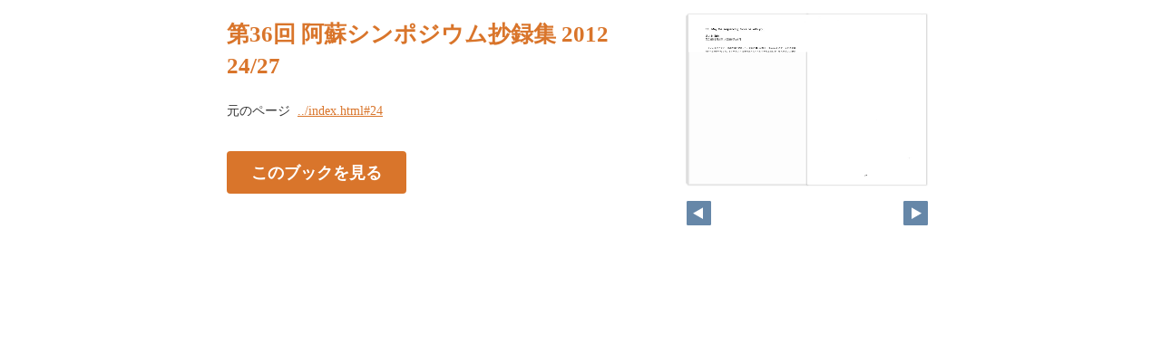

--- FILE ---
content_type: text/html
request_url: https://kaketsuken.org/aso/book42/pageindices/index24.html
body_size: 1717
content:
<!DOCTYPE html>
<html lang="en">
<head>
    <meta charset="UTF-8">
    <meta name="viewport" content="width=device-width,initial-scale=1">
    <title>第36回 阿蘇シンポジウム抄録集 2012</title>
    <style>
        [v-cloak] { display:none }
    </style>
    <link rel="stylesheet" href="index.css" type="text/css" />
</head>
<body id="skin" topmargin="0" leftmargin="0" marginwidth="0" marginheight="0">

<div id="thumbnail-and-pager">
    <div id="flipper-app" bookpath="../" forcedstartpage="24">
        <div id="flipper-component">
            <component v-bind:is="view" v-ref:view></component>
        </div>
    </div>
    <div id="pager">
        <img v-on:click="flipL" v-bind:src="leftImageSource" class="pager-left" alt="">
        <img v-on:click="flipR" v-bind:src="rightImageSource" class="pager-right"alt="">
    </div>
</div>

<div id="box_main">
    <div id="box_text">
        <h1>
            <div id="bookTitle">
                第36回 阿蘇シンポジウム抄録集 2012
            </div>24/27
        </h1>

        <div>
            <p id="searchText" v-el:search>
            
            </p>
        </div>

        <p class="moto">
            元のページ&nbsp;
            <a href="../index.html#24">../index.html#24</a>
        </p>
    </div>
    <div id="box_book">
        <p class="textr">
            <a href='../index.html#page=24'>このブックを見る</a><br />
        </p>

        <div id="content" align="center">

        </div>

    </div>
</div>
</body>

<script type="text/javascript" src="../html5/js/flipper.js?c=202133290204404341" charset="utf-8"></script>
<script type="text/javascript" src="skin.js" charset='utf-8'></script>
</body>
</html>

--- FILE ---
content_type: text/xml
request_url: https://kaketsuken.org/aso/book42/book.xml?c=1767300891
body_size: 2888
content:
<?xml version="1.0" encoding="utf-8"?>
<setting xmlns:xsi="http://www.w3.org/2001/XMLSchema-instance" xmlns:xsd="http://www.w3.org/2001/XMLSchema" type="Object">
  <flipperVersion type="String">3.0</flipperVersion>
  <keycode type="String">RbGmRgbK3LpEJU5ZGaQMZfUmM2BuYB/3R0TSOtTaAkoG6H6xnoH24ptOgvI9aLFZWARwTcCPTqUhUqxZ8sUbg2Gvs8d84paWBE9H+2YrpAjrydbGKRcwSQRPR/tmK6QIqsfEnzfLmcVKPOdmlsXPBZv6pvEBqQBx+mNWNqCsy9MS4feOXHNnhe0zut/NfIFY+/AduKkY7ZkgPCEtTrYnKLxJi7yfT4rECDa6npbjEhDysJBAvI3ZxGZ0fPx3EoMSDjVqrFz/N8fC6J3Va+D1iQqi74gmBJNIlwzPTtFQVHG6/+tzDLw5hVxLNa55MRnDIRncX0/gZ4Bj6WYqKaBCV/GnUdTMssbu</keycode>
  <publishDate type="String">2021/04/29 14:33:40 +09:00</publishDate>
  <bookInformation type="Object">
    <bookID type="String">FLL-11E410E2</bookID>
    <bookTitle type="String">第36回 阿蘇シンポジウム抄録集 2012</bookTitle>
    <bookComment type="String" />
    <total type="Number">27</total>
    <maxMagnification type="Number">4</maxMagnification>
    <bookDirection type="String">r2l</bookDirection>
    <startPageSetting type="Number">1</startPageSetting>
    <allowPrint type="Boolean">true</allowPrint>
    <allowMemo type="Boolean">false</allowMemo>
    <pageWidth type="Number">504</pageWidth>
    <pageHeight type="Number">720</pageHeight>
    <sliceWidth type="Number">504</sliceWidth>
    <sliceHeight type="Number">480</sliceHeight>
    <data type="String">1,2,3,4,5,6,7,8,9,10,11,12,13,14,15,16,17,18,19,20,21,22,23,24,25,26,27</data>
    <label type="String">0,,,1,2,3,4,5,6,7,8,9,10,11,12,13,14,15,16,17,18,19,20,21,22,23,24</label>
    <labelDisplay type="Boolean">false</labelDisplay>
    <shadowDisplay type="Boolean">false</shadowDisplay>
    <thicknessDisplay type="Boolean">true</thicknessDisplay>
    <animation type="String">manual</animation>
    <speed type="String">0.5</speed>
    <sound type="Boolean">true</sound>
    <renderingQuality_low type="String">LOW</renderingQuality_low>
    <renderingQuality_high type="String">HIGH</renderingQuality_high>
    <pageBgColor type="String">0xffffffff</pageBgColor>
  </bookInformation>
  <renderer type="Object">
    <ImageViewer type="Object">
      <file type="String">x1.jpg</file>
      <img type="String">jpg</img>
      <loadTiming type="String">preLoad</loadTiming>
    </ImageViewer>
    <SliceViewer type="Object">
      <pathPrefix type="String">x</pathPrefix>
      <fileExtension type="String">jpg</fileExtension>
      <loadTiming type="String">afterLoad</loadTiming>
    </SliceViewer>
    <SwfViewer type="Object">
      <path type="String">layer/</path>
      <file type="String">layer.swf</file>
      <loadTiming type="String">afterLoad</loadTiming>
    </SwfViewer>
    <LinkViewer type="Object">
      <path type="String">layer/</path>
      <file type="String">hitarea.xml</file>
      <loadTiming type="String">preLoad</loadTiming>
    </LinkViewer>
  </renderer>
</setting>